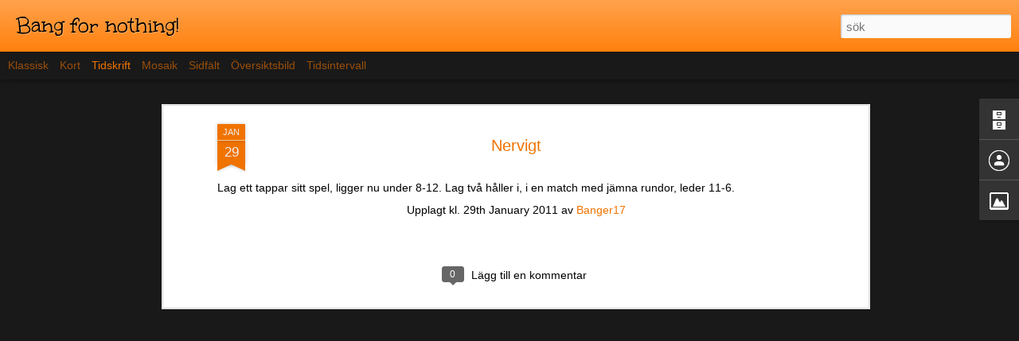

--- FILE ---
content_type: text/javascript; charset=UTF-8
request_url: http://bangfornothing.blogspot.com/?v=0&action=initial&widgetId=Image1&responseType=js&xssi_token=AOuZoY4BDQKqt5Y9NCNiT8uqvrnH0hm2uA%3A1769034147346
body_size: 408
content:
try {
_WidgetManager._HandleControllerResult('Image1', 'initial',{'title': '', 'width': 380, 'height': 380, 'sourceUrl': 'https://blogger.googleusercontent.com/img/b/R29vZ2xl/AVvXsEjFJkItNcW0ZVjPfBUt3nE3kk4EWEoRhYnKAZMQ1o5eLUJTgjjuH6diFWIrvfkO4DE0_MbV5MpUoe7BZE1YyZW1T2pv7F_HheCepyuDY5BjKRl1tbEwt5pX8uctZ1Svg16hlEgslYhJ3Xg/s380/GBB_magnet.jpg', 'caption': '', 'link': '', 'shrinkToFit': false, 'sectionWidth': 380});
} catch (e) {
  if (typeof log != 'undefined') {
    log('HandleControllerResult failed: ' + e);
  }
}


--- FILE ---
content_type: text/javascript; charset=UTF-8
request_url: http://bangfornothing.blogspot.com/?v=0&action=initial&widgetId=BlogArchive2&responseType=js&xssi_token=AOuZoY4BDQKqt5Y9NCNiT8uqvrnH0hm2uA%3A1769034147346
body_size: 1178
content:
try {
_WidgetManager._HandleControllerResult('BlogArchive2', 'initial',{'url': 'http://bangfornothing.blogspot.com/search?updated-min\x3d1970-01-01T01:00:00%2B01:00\x26updated-max\x3d292278994-08-17T07:12:55Z\x26max-results\x3d50', 'name': 'All Posts', 'expclass': 'expanded', 'toggleId': 'ALL-0', 'post-count': 547, 'data': [{'url': 'http://bangfornothing.blogspot.com/2014/', 'name': '2014', 'expclass': 'expanded', 'toggleId': 'YEARLY-1388530800000', 'post-count': 10, 'data': [{'url': 'http://bangfornothing.blogspot.com/2014/02/', 'name': 'februari', 'expclass': 'expanded', 'toggleId': 'MONTHLY-1391209200000', 'post-count': 6, 'posts': [{'title': 'Nu skall det avg\xf6ras!', 'url': 'http://bangfornothing.blogspot.com/2014/02/nu-skall-det-avgoras.html'}, {'title': 'M\xe5stem\xf6te', 'url': 'http://bangfornothing.blogspot.com/2014/02/mastemote.html'}, {'title': 'S\xf6ndag', 'url': 'http://bangfornothing.blogspot.com/2014/02/sondag.html'}, {'title': 'Tappad ledning', 'url': 'http://bangfornothing.blogspot.com/2014/02/tappad-ledning.html'}, {'title': 'Seger mot POM', 'url': 'http://bangfornothing.blogspot.com/2014/02/seger-mot-pom.html'}, {'title': 'Svenska cupen \xf6ppen', 'url': 'http://bangfornothing.blogspot.com/2014/02/svenska-cupen-oppen.html'}]}, {'url': 'http://bangfornothing.blogspot.com/2014/01/', 'name': 'januari', 'expclass': 'collapsed', 'toggleId': 'MONTHLY-1388530800000', 'post-count': 4}]}, {'url': 'http://bangfornothing.blogspot.com/2013/', 'name': '2013', 'expclass': 'collapsed', 'toggleId': 'YEARLY-1356994800000', 'post-count': 50, 'data': [{'url': 'http://bangfornothing.blogspot.com/2013/08/', 'name': 'augusti', 'expclass': 'collapsed', 'toggleId': 'MONTHLY-1375308000000', 'post-count': 19}, {'url': 'http://bangfornothing.blogspot.com/2013/07/', 'name': 'juli', 'expclass': 'collapsed', 'toggleId': 'MONTHLY-1372629600000', 'post-count': 9}, {'url': 'http://bangfornothing.blogspot.com/2013/06/', 'name': 'juni', 'expclass': 'collapsed', 'toggleId': 'MONTHLY-1370037600000', 'post-count': 22}]}, {'url': 'http://bangfornothing.blogspot.com/2012/', 'name': '2012', 'expclass': 'collapsed', 'toggleId': 'YEARLY-1325372400000', 'post-count': 100, 'data': [{'url': 'http://bangfornothing.blogspot.com/2012/11/', 'name': 'november', 'expclass': 'collapsed', 'toggleId': 'MONTHLY-1351724400000', 'post-count': 14}, {'url': 'http://bangfornothing.blogspot.com/2012/10/', 'name': 'oktober', 'expclass': 'collapsed', 'toggleId': 'MONTHLY-1349042400000', 'post-count': 1}, {'url': 'http://bangfornothing.blogspot.com/2012/09/', 'name': 'september', 'expclass': 'collapsed', 'toggleId': 'MONTHLY-1346450400000', 'post-count': 7}, {'url': 'http://bangfornothing.blogspot.com/2012/08/', 'name': 'augusti', 'expclass': 'collapsed', 'toggleId': 'MONTHLY-1343772000000', 'post-count': 10}, {'url': 'http://bangfornothing.blogspot.com/2012/07/', 'name': 'juli', 'expclass': 'collapsed', 'toggleId': 'MONTHLY-1341093600000', 'post-count': 37}, {'url': 'http://bangfornothing.blogspot.com/2012/06/', 'name': 'juni', 'expclass': 'collapsed', 'toggleId': 'MONTHLY-1338501600000', 'post-count': 12}, {'url': 'http://bangfornothing.blogspot.com/2012/05/', 'name': 'maj', 'expclass': 'collapsed', 'toggleId': 'MONTHLY-1335823200000', 'post-count': 3}, {'url': 'http://bangfornothing.blogspot.com/2012/04/', 'name': 'april', 'expclass': 'collapsed', 'toggleId': 'MONTHLY-1333231200000', 'post-count': 3}, {'url': 'http://bangfornothing.blogspot.com/2012/01/', 'name': 'januari', 'expclass': 'collapsed', 'toggleId': 'MONTHLY-1325372400000', 'post-count': 13}]}, {'url': 'http://bangfornothing.blogspot.com/2011/', 'name': '2011', 'expclass': 'collapsed', 'toggleId': 'YEARLY-1293836400000', 'post-count': 65, 'data': [{'url': 'http://bangfornothing.blogspot.com/2011/09/', 'name': 'september', 'expclass': 'collapsed', 'toggleId': 'MONTHLY-1314828000000', 'post-count': 8}, {'url': 'http://bangfornothing.blogspot.com/2011/08/', 'name': 'augusti', 'expclass': 'collapsed', 'toggleId': 'MONTHLY-1312149600000', 'post-count': 7}, {'url': 'http://bangfornothing.blogspot.com/2011/07/', 'name': 'juli', 'expclass': 'collapsed', 'toggleId': 'MONTHLY-1309471200000', 'post-count': 7}, {'url': 'http://bangfornothing.blogspot.com/2011/06/', 'name': 'juni', 'expclass': 'collapsed', 'toggleId': 'MONTHLY-1306879200000', 'post-count': 12}, {'url': 'http://bangfornothing.blogspot.com/2011/05/', 'name': 'maj', 'expclass': 'collapsed', 'toggleId': 'MONTHLY-1304200800000', 'post-count': 5}, {'url': 'http://bangfornothing.blogspot.com/2011/04/', 'name': 'april', 'expclass': 'collapsed', 'toggleId': 'MONTHLY-1301608800000', 'post-count': 7}, {'url': 'http://bangfornothing.blogspot.com/2011/02/', 'name': 'februari', 'expclass': 'collapsed', 'toggleId': 'MONTHLY-1296514800000', 'post-count': 9}, {'url': 'http://bangfornothing.blogspot.com/2011/01/', 'name': 'januari', 'expclass': 'collapsed', 'toggleId': 'MONTHLY-1293836400000', 'post-count': 10}]}, {'url': 'http://bangfornothing.blogspot.com/2010/', 'name': '2010', 'expclass': 'collapsed', 'toggleId': 'YEARLY-1262300400000', 'post-count': 135, 'data': [{'url': 'http://bangfornothing.blogspot.com/2010/11/', 'name': 'november', 'expclass': 'collapsed', 'toggleId': 'MONTHLY-1288566000000', 'post-count': 2}, {'url': 'http://bangfornothing.blogspot.com/2010/09/', 'name': 'september', 'expclass': 'collapsed', 'toggleId': 'MONTHLY-1283292000000', 'post-count': 20}, {'url': 'http://bangfornothing.blogspot.com/2010/08/', 'name': 'augusti', 'expclass': 'collapsed', 'toggleId': 'MONTHLY-1280613600000', 'post-count': 13}, {'url': 'http://bangfornothing.blogspot.com/2010/07/', 'name': 'juli', 'expclass': 'collapsed', 'toggleId': 'MONTHLY-1277935200000', 'post-count': 47}, {'url': 'http://bangfornothing.blogspot.com/2010/06/', 'name': 'juni', 'expclass': 'collapsed', 'toggleId': 'MONTHLY-1275343200000', 'post-count': 18}, {'url': 'http://bangfornothing.blogspot.com/2010/05/', 'name': 'maj', 'expclass': 'collapsed', 'toggleId': 'MONTHLY-1272664800000', 'post-count': 1}, {'url': 'http://bangfornothing.blogspot.com/2010/04/', 'name': 'april', 'expclass': 'collapsed', 'toggleId': 'MONTHLY-1270072800000', 'post-count': 3}, {'url': 'http://bangfornothing.blogspot.com/2010/02/', 'name': 'februari', 'expclass': 'collapsed', 'toggleId': 'MONTHLY-1264978800000', 'post-count': 13}, {'url': 'http://bangfornothing.blogspot.com/2010/01/', 'name': 'januari', 'expclass': 'collapsed', 'toggleId': 'MONTHLY-1262300400000', 'post-count': 18}]}, {'url': 'http://bangfornothing.blogspot.com/2009/', 'name': '2009', 'expclass': 'collapsed', 'toggleId': 'YEARLY-1230764400000', 'post-count': 187, 'data': [{'url': 'http://bangfornothing.blogspot.com/2009/09/', 'name': 'september', 'expclass': 'collapsed', 'toggleId': 'MONTHLY-1251756000000', 'post-count': 18}, {'url': 'http://bangfornothing.blogspot.com/2009/08/', 'name': 'augusti', 'expclass': 'collapsed', 'toggleId': 'MONTHLY-1249077600000', 'post-count': 13}, {'url': 'http://bangfornothing.blogspot.com/2009/07/', 'name': 'juli', 'expclass': 'collapsed', 'toggleId': 'MONTHLY-1246399200000', 'post-count': 103}, {'url': 'http://bangfornothing.blogspot.com/2009/06/', 'name': 'juni', 'expclass': 'collapsed', 'toggleId': 'MONTHLY-1243807200000', 'post-count': 30}, {'url': 'http://bangfornothing.blogspot.com/2009/03/', 'name': 'mars', 'expclass': 'collapsed', 'toggleId': 'MONTHLY-1235862000000', 'post-count': 1}, {'url': 'http://bangfornothing.blogspot.com/2009/02/', 'name': 'februari', 'expclass': 'collapsed', 'toggleId': 'MONTHLY-1233442800000', 'post-count': 22}]}], 'toggleopen': 'MONTHLY-1391209200000', 'style': 'HIERARCHY', 'title': 'Bloggarkiv'});
} catch (e) {
  if (typeof log != 'undefined') {
    log('HandleControllerResult failed: ' + e);
  }
}
